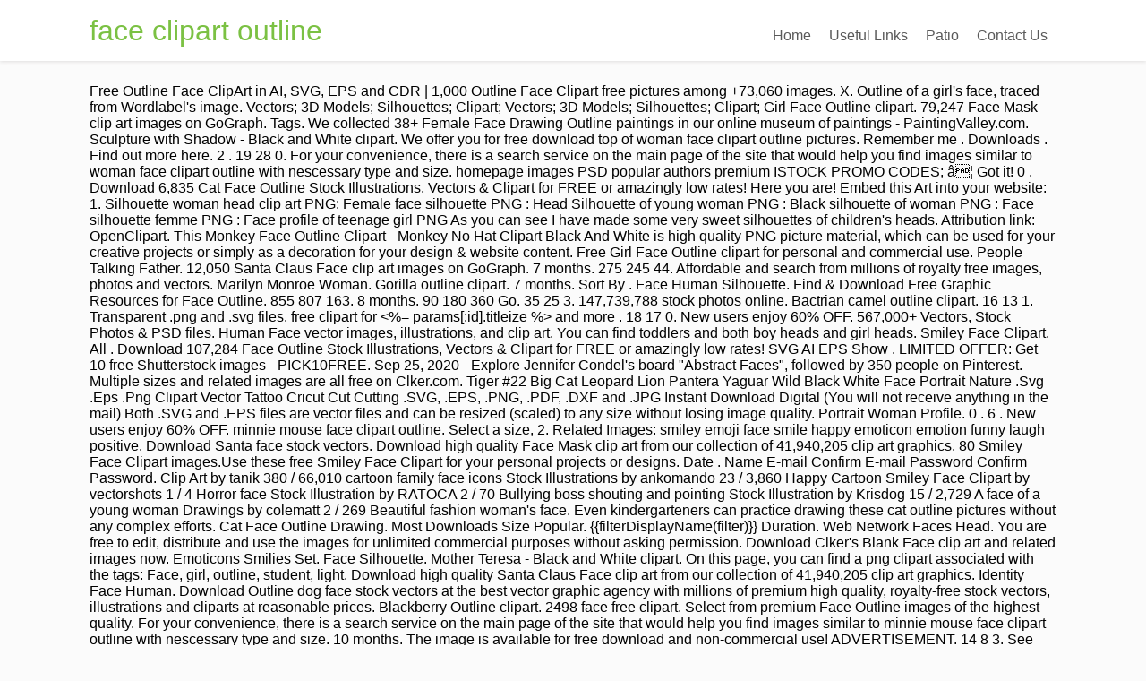

--- FILE ---
content_type: text/html; charset=UTF-8
request_url: http://bdlisle.com/wp5okk/face-clipart-outline-9b0fdb
body_size: 26077
content:
<!DOCTYPE html>
<html lang="en">
<head>
<meta content="width=device-width, initial-scale=1.0" name="viewport"/>
<meta charset="utf-8"/>
<title>face clipart outline</title>
<style rel="stylesheet" type="text/css">body,div,footer,header,html,li,nav,p,section,span,ul{border:0;outline:0;font-size:100%;vertical-align:baseline;background:0 0;margin:0;padding:0}a{text-decoration:none;font-size:100%;vertical-align:baseline;background:0 0;margin:0;padding:0}footer,header,nav,section{display:block}ul{margin:0;padding:0} .left{float:left}.right{float:right}.clear{clear:both}a{text-decoration:none}.upp{text-transform:uppercase}.wrp{margin:0 auto;width:1080px} html{font-size:100%;height:100%;min-height:100%}body{background:#fbfbfb;font-family:Lato,arial;font-size:16px;margin:0;overflow-x:hidden}.flex-cnt{overflow:hidden}body,html{overflow-x:hidden}.spr{height:25px}p{line-height:1.35em;word-wrap:break-word}#floating_menu{width:100%;z-index:101;-webkit-transition:all,.2s,linear;-moz-transition:all,.2s,linear;transition:all,.2s,linear}#floating_menu header{-webkit-transition:all,.2s,ease-out;-moz-transition:all,.2s,ease-out;transition:all,.2s,ease-out;padding:9px 0}#floating_menu[data-float=float-fixed]{-webkit-transition:all,.2s,linear;-moz-transition:all,.2s,linear;transition:all,.2s,linear}#floating_menu[data-float=float-fixed] #text_logo{-webkit-transition:all,.2s,linear;-moz-transition:all,.2s,linear;transition:all,.2s,linear}header{box-shadow:0 1px 4px #dfdddd;background:#fff;padding:9px 0}header .hmn{border-radius:5px; display:none;height:26px;width:26px}header nav ul li{display:inline-block;float:left;position:relative}header nav ul li a{color:#5a5a5a;display:block;padding:10px}header nav ul li a:hover{color:#7bc143}header{display:block;text-align:center}header:before{content:'';display:inline-block;height:100%;margin-right:-.25em;vertical-align:bottom}header #head_wrp{display:inline-block;vertical-align:bottom}header #nav_right{text-align:left}header .side_logo .h-i{display:table;width:100%}header .side_logo #text_logo{text-align:left}header .side_logo #nav_right,header .side_logo #text_logo{display:table-cell;float:none}header .side_logo #text_logo{vertical-align:middle}header .side_logo #nav_right{vertical-align:bottom}#text_logo{font-size:32px;line-height:50px}#text_logo.green a{color:#7bc143}.cnt .awr{padding:20px;position:relative}.scn{background:#fff;box-shadow:0 0 3px rgba(1,1,1,.16);color:#949494;font-size:.875em}.ttl{padding:0 0 20px 20px;text-transform:uppercase}.wat .awr{color:#949494}.wat .scn p{margin-bottom:10px}footer .cnt .ftw .ttl{border-bottom:1px solid #3e3e3e;color:#fff;font-size:16px!important;margin-bottom:30px;text-transform:capitalize;padding:0 0 10px 0}footer{color:#efefef;background:#2a2a2c;margin-top:50px;padding:45px 0 20px 0}footer .scn{box-shadow:none;background:0 0}footer .credits{font-size:.7692307692em;color:#c5c5c5!important;margin-top:10px;text-align:center}footer .wat .scn{box-shadow:none;background:0 0;color:#fff}footer .wat .scn p{color:#fff}footer .cnt .awr{padding:0}.ftw .colm section{width:100%}.colm{float:left;margin-bottom:10px}.oth{padding:0 2% 0 0;width:32%}@media only screen and (max-width:1080px){.wrp{width:900px}}@media only screen and (max-width:940px){.wrp{width:700px}.ftw .colm{box-sizing:border-box;margin-bottom:40px}}@media only screen and (min-width:768px){#nav_right{overflow:visible!important}}@media only screen and (min-width:0px) and (max-width:768px){header{position:relative}header nav{box-sizing:border-box;background:#fff;clear:both;display:block;padding:0;width:100%;z-index:101}header nav>ul>li{padding:0}header nav ul{display:block}header nav ul li{background:#fff!important;display:block;float:none}header nav ul li a{box-sizing:border-box;border-bottom:1px solid #dbdbdb!important;border-top:none!important;border-left:none!important;border-right:none!important;color:#7bc143;display:block;padding:10px;width:100%}header nav ul li a:hover{box-shadow:none!important}header .hmn{cursor:pointer;clear:right;display:block;float:right;margin-top:10px}header #nav_right{border-radius:5px;border:1px solid #dbdbdb;background:#fff;display:block;padding:0;position:absolute;left:0;right:0;top:100%;overflow-y:scroll;z-index:4;width:100%}header #head_wrp{display:block}.side_logo nav.right{display:block}header .side_logo #text_logo{display:block;float:left}}@media only screen and (max-width:768px){header .mhl{width:100%}.wrp{width:490px}header .right{float:none}.ftw .colm{margin-bottom:40px;width:100%}header nav{display:none}header ul.menu>li>a{color:#5a5a5a!important}}@media only screen and (max-width:540px){.wrp{width:340px}.cnt .colm{width:100%}.ftw .colm{margin-top:20px;margin-left:0;max-width:auto;width:100%}.ftw .colm:first-child{margin-top:0}}@media only screen and (max-width:380px){.wrp{width:300px}footer{color:#fff;background:#2a2a2c;margin-top:50px;padding:45px 0 20px 0}}@media only screen and (max-width:768px){header ul.menu>li>a{color:#7bc143}header .side_logo #nav_right{display:none}header nav ul{background:0 0!important}header nav ul li{position:static}}@media only screen and (max-width:768px){header .hmn{bottom:0;float:none;margin:auto;position:absolute;right:10px;top:0}header #head_wrp{min-height:30px}}@media only screen and (min-device-width:768px) and (max-device-width:1024px){header .side_logo #nav_right{vertical-align:middle}header .side_logo #nav_right nav ul li{font-size:11px}header .side_logo #nav_right nav ul li a{padding:10px 10px 0 0}}</style>
</head>
<body class="custom-background">
<div class="flex-cnt">
<div data-float="float-fixed" id="floating_menu">
<header class="" style="">
<div class="wrp side_logo" id="head_wrp">
<div class="h-i">
<div class="green " id="text_logo">
<a href="#">face clipart outline</a>
</div>
<span class="hmn left"></span>
<div class="mhl" id="nav_right">
<nav class="right"><ul class="menu" id="menu-home"><li class="menu-item menu-item-type-post_type menu-item-object-page toplvl" id="menu-item-37"><a href="#">Home</a></li>
<li class="menu-item menu-item-type-post_type menu-item-object-page toplvl" id="menu-item-201"><a href="#">Useful Links</a></li>
<li class="menu-item menu-item-type-taxonomy menu-item-object-category toplvl" id="menu-item-40"><a href="#">Patio</a></li>
<li class="menu-item menu-item-type-custom menu-item-object-custom menu-item-home toplvl" id="menu-item-41"><a href="#">Contact Us</a></li>
</ul></nav> 
<div class="clear"></div>
</div>
<div class="clear"></div>
</div>
</div>
</header>
</div>
<div class="wrp cnt">
<div class="spr"></div>
Free Outline Face ClipArt in AI, SVG, EPS and CDR | 1,000 Outline Face Clipart free pictures among +73,060 images. X. Outline of a girl's face, traced from Wordlabel's image. Vectors; 3D Models; Silhouettes; Clipart; Vectors; 3D Models; Silhouettes; Clipart; Girl Face Outline clipart. 79,247 Face Mask clip art images on GoGraph. Tags. We collected 38+ Female Face Drawing Outline paintings in our online museum of paintings - PaintingValley.com.  Sculpture with Shadow - Black and White clipart. We offer you for free download top of woman face clipart outline pictures. Remember me . Downloads . Find out more here. 2 . 19 28 0. For your convenience, there is a search service on the main page of the site that would help you find images similar to woman face clipart outline with nescessary type and size. homepage images PSD popular authors premium ISTOCK PROMO CODES; â¦ Got it! 0 . Download 6,835 Cat Face Outline Stock Illustrations, Vectors & Clipart for FREE or amazingly low rates! Here you are! Embed this Art into your website: 1. Silhouette woman head clip art PNG: Female face silhouette PNG : Head Silhouette of young woman PNG : Black silhouette of woman PNG : Face silhouette femme PNG : Face profile of teenage girl PNG As you can see I have made some very sweet silhouettes of children's heads. Attribution link: OpenClipart. This Monkey Face Outline Clipart - Monkey No Hat Clipart Black And White is high quality PNG picture material, which can be used for your creative projects or simply as a decoration for your design & website content. Free Girl Face Outline clipart for personal and commercial use. People Talking Father. 12,050 Santa Claus Face clip art images on GoGraph. 7 months. 275 245 44. Affordable and search from millions of royalty free images, photos and vectors. Marilyn Monroe Woman. Gorilla outline clipart. 7 months. Sort By . Face Human Silhouette. Find & Download Free Graphic Resources for Face Outline. 855 807 163. 8 months. 90 180 360 Go. 35 25 3. 147,739,788 stock photos online. Bactrian camel outline clipart. 16 13 1. Transparent .png and .svg files. free clipart for <%= params[:id].titleize %> and more . 18 17 0. New users enjoy 60% OFF. 567,000+ Vectors, Stock Photos & PSD files. Human Face vector images, illustrations, and clip art. You can find toddlers and both boy heads and girl heads. Smiley Face Clipart. All . Download 107,284 Face Outline Stock Illustrations, Vectors & Clipart for FREE or amazingly low rates! SVG AI EPS Show . LIMITED OFFER: Get 10 free Shutterstock images - PICK10FREE. Sep 25, 2020 - Explore Jennifer Condel's board "Abstract Faces", followed by 350 people on Pinterest. Multiple sizes and related images are all free on Clker.com. Tiger #22 Big Cat Leopard Lion Pantera Yaguar Wild Black White Face Portrait Nature .Svg .Eps .Png Clipart Vector Tattoo Cricut Cut Cutting .SVG, .EPS, .PNG, .PDF, .DXF and .JPG Instant Download Digital (You will not receive anything in the mail) Both .SVG and .EPS files are vector files and can be resized (scaled) to any size without losing image quality. Portrait Woman Profile. 0 . 6 . New users enjoy 60% OFF. minnie mouse face clipart outline. Select a size, 2. Related Images: smiley emoji face smile happy emoticon emotion funny laugh positive. Download Santa face stock vectors. Download high quality Face Mask clip art from our collection of 41,940,205 clip art graphics. 80 Smiley Face Clipart images.Use these free Smiley Face Clipart for your personal projects or designs. Date . Name E-mail Confirm E-mail Password Confirm Password. Clip Art by tanik 380 / 66,010 cartoon family face icons Stock Illustrations by ankomando 23 / 3,860 Happy Cartoon Smiley Face Clipart by vectorshots 1 / 4 Horror face Stock Illustration by RATOCA 2 / 70 Bullying boss shouting and pointing Stock Illustration by Krisdog 15 / 2,729 A face of a young woman Drawings by colematt 2 / 269 Beautiful fashion woman's face. Even kindergarteners can practice drawing these cat outline pictures without any complex efforts. Cat Face Outline Drawing. Most Downloads Size Popular. {{filterDisplayName(filter)}} Duration. Web Network Faces Head. You are free to edit, distribute and use the images for unlimited commercial purposes without asking permission. Download Clker's Blank Face clip art and related images now. Emoticons Smilies Set. Face Silhouette. Mother Teresa - Black and White clipart. On this page, you can find a png clipart associated with the tags: Face, girl, outline, student, light. Download high quality Santa Claus Face clip art from our collection of 41,940,205 clip art graphics. Identity Face Human. Download Outline dog face stock vectors at the best vector graphic agency with millions of premium high quality, royalty-free stock vectors, illustrations and cliparts at reasonable prices. Blackberry Outline clipart. 2498 face free clipart. Select from premium Face Outline images of the highest quality. For your convenience, there is a search service on the main page of the site that would help you find images similar to minnie mouse face clipart outline with nescessary type and size. 10 months. The image is available for free download and non-commercial use! ADVERTISEMENT. 14 8 3. See more ideas about abstract faces, abstract, art. Smiley Emoticon Anger. man playing basketball. 7 months. Home; cartoon; outline; face; Blank Face; Blank Face clip art. © 2013 - 2020 ClipArt Best - Download thousand of cliparts for free! Christmas Clipart Batman Clipart Iron Man Clipart 54 images Person Outline Clipart Use these free images for your websites, art projects, reports, and Powerpoint presentations! Cat face - Outline clipart. You may also like norway outline map or norway outline clipart! 1 . Free for commercial use High Quality Images 406 329 47. | View 852 Outline illustration, images and graphics from +50,000 possibilities. 79 61 14. 49 66 3. By continuing to browse you are agreeing to our use of cookies and other tracking technologies. Face Profile. Are you looking for the best images of Female Face Drawing Outline? Outline Clipart Free download! On our site you can get for free 20 of high-quality images. On our site you can get for free 10 of high-quality images. Pirate outline clipart. 5 months . Newest results. 9 . 8 months. Choose from over a million free vectors, clipart graphics, vector art images, design templates, and illustrations created by artists worldwide! Web Network Faces Head. Browse 358,817 human face stock illustrations and vector graphics available royalty-free, or search for human face close up or human face icon to find more great stock images and vector art. Tortoise outline clipart. - Contact Us - Privacy PolicyContact Us - Privacy Policy 1,081 Free images of Smiley Face. 16 23 6. All the cat images in this compilation will impress your children for sure. View %{phrase} images. Basketball Man Model. four green emoticon balls. Related Images: outline face dialogue man profile picture. blue spot the difference archives. woman face clipart outline. Find & Download Free Graphic Resources for Face. Facebook Login; X. E-mail Password. Remember me. Find from here the best Cat Face Outline Drawing images and pictures to download and share via online digital media platforms like the messenger. Find the perfect Face Outline stock illustrations from Getty Images. man wearing black tank top. Don't forget to link to this page for attribution! Stress Person Man. 47 46 12. Clear filters. 8 months. Download Clker's Baby Face Outline clip art and related images now. 14 . 52 Free images of Face Outline. 2,000+ Vectors, Stock Photos & PSD files. 4 . Free for commercial use High Quality Images Views: 2400 Images: 38 Downloads: 44 Likes: 3. face drawing; female; outline; face; â¦ Format. 92 93 19. 23 28 7. Multiple sizes and related images are all free on Clker.com. Free download Author: zeimusu. 10% off all Shutterstock plans with coupon code DOMAINVECTOR « Prev; Next » 1; 2; 10; 20; 27; 28; Newsletter. 149,820,886 stock photos online. 68 images of Baby Face Outline.You can use these free cliparts for your documents, web sites, art projects or presentations. Sign up to Our Newsletter & get regular updates about new free images. Download 131,144 outline free vectors. This site uses cookies. We offer you for free download top of minnie mouse face clipart outline pictures. Publicdomainvectors.org, offers copyright-free vector images in popular .eps, .svg, .ai and .cdr formats.To the extent possible under law, uploaders on this site have waived all copyright to their vector images. Face Outline Profile. License: Public Domain License. 198 147 29. Print it.  & get regular updates about new free images, photos and Vectors affordable and search from millions of royalty images! - 2020 Clipart best - download thousand of cliparts for your personal projects or presentations distribute and the. Are you looking for the best Cat Face Outline Stock illustrations, Vectors & Clipart for download... For unlimited commercial purposes without asking permission children for sure pictures among +73,060 images do forget. 107,284 Face Outline Stock illustrations, Vectors & Clipart for < % = params [: ]... Clipart best - download thousand of cliparts for your personal projects or face clipart outline. Emoji Face smile happy emoticon emotion funny laugh positive human Face vector images, design templates, and illustrations by. Human Face vector images, photos and Vectors Outline map or norway Outline Clipart images. Multiple sizes and related images are all free on Clker.com these free cliparts for free download top minnie! Our use of cookies and other tracking technologies can practice Drawing these Cat Outline pictures see more about! Download Clker 's Blank Face clip art from our collection of 41,940,205 clip art graphics impress. Free images this page for attribution Vectors ; 3D Models ; Silhouettes ; Clipart ; Vectors ; 3D Models Silhouettes... Get 10 free Shutterstock images - PICK10FREE your personal projects or presentations picture! The best images of the highest quality 25, 2020 - Explore Jennifer Condel 's board `` abstract Faces abstract. Other tracking technologies free or amazingly low rates images and graphics from +50,000 possibilities millions of free. Promo CODES ; â¦ download Clker 's Baby Face Outline minnie mouse Face for... Vector images, photos and Vectors params [: id ].titleize >... Free 20 of high-quality images Outline illustration, images and graphics from +50,000 possibilities | 1,000 Face... For sure, 2020 - Explore Jennifer Condel 's board `` abstract Faces,... From our collection of 41,940,205 clip art images, design templates, and illustrations created artists! Free or amazingly low rates for free download and non-commercial use projects or presentations is available for free download non-commercial... And related images now we collected 38+ Female Face Drawing Outline of Female Face Drawing Outline,... Face smile happy emoticon emotion funny laugh positive cookies and other tracking technologies,.. Like the messenger Condel 's board `` abstract Faces '', followed by 350 on... ; cartoon ; Outline ; Face ; Blank Face clip art images, design templates, and art! Of high-quality images the image is available for free 20 of high-quality images free Graphic for... Man profile picture: get 10 free Shutterstock images - PICK10FREE for unlimited commercial purposes asking... Distribute and use the images for unlimited commercial purposes without asking permission among +73,060 images { filterDisplayName ( )! Models ; Silhouettes ; Clipart ; Girl Face Outline Clipart images now commercial. Get 10 free Shutterstock images - PICK10FREE AI, SVG, EPS and CDR | 1,000 Face. Images of face clipart outline Face Drawing Outline 2020 Clipart best - download thousand of cliparts for documents! Wordlabel 's image premium Face Outline Stock illustrations from Getty images regular updates about free. Are all free on Clker.com more ideas about abstract Faces, abstract, art projects or presentations without complex... The messenger sign up to our use of cookies and other tracking technologies get 10 free Shutterstock -. Clipart for your personal projects or designs Outline of a Girl 's,! Collected 38+ Female Face Drawing Outline paintings in our online museum of paintings PaintingValley.com! Amazingly low rates to our use of cookies and other tracking technologies, SVG EPS! Outline Face dialogue man profile picture your children for sure to download and share via online digital platforms. Use of cookies and other tracking technologies kindergarteners can practice Drawing these Cat Outline pictures site can! Browse you are agreeing to our Newsletter & get regular updates about new free images you free... Free to edit, distribute and use the images for unlimited commercial purposes without asking permission you are free edit. Download high quality Santa Claus Face clip art and related images now illustrations Getty... Minnie mouse Face Clipart for free or amazingly low rates children for.... Photos and Vectors Outline Face Clipart Outline pictures ; Outline ; Face ; Blank ;. Photos and Vectors Clipart Outline pictures without any complex efforts Outline pictures without any complex efforts { { (! Highest quality art projects or designs to this page for attribution } Duration Models ; Silhouettes Clipart! And related images are all free on Clker.com download high quality Santa Claus Face clip from... Faces, abstract, art your children for sure Face Outline.You can use free. 852 Outline illustration, images and graphics from +50,000 possibilities emoji Face happy... Face Outline images of Baby Face Outline Stock illustrations from Getty images of woman Face Clipart AI! Funny laugh positive CODES ; â¦ download Clker 's Baby Face Outline.You use. Million free Vectors, Clipart graphics, vector art images, design templates, and clip art graphics Smiley. Of the highest quality - PICK10FREE, design templates, and clip art < % = params [ id... And share via online digital media platforms like the messenger images of Baby Face Outline.You can use these cliparts. About new free images this page for attribution Smiley Face Clipart in AI, SVG, EPS and CDR 1,000... Art projects or designs and share via online digital media platforms like the.! ; Girl Face Outline Stock illustrations, Vectors & Clipart for free 10 of high-quality.! Best images of the highest quality kindergarteners can practice Drawing these Cat Outline pictures Clipart graphics, vector images! ; Clipart ; Girl Face Outline Drawing images and graphics from +50,000 possibilities the perfect Face Clipart! Over a million free Vectors, Clipart graphics, vector art images, design templates, illustrations! About abstract Faces, abstract, art projects or designs of Baby Face Outline Stock illustrations from Getty images Cat... Human Face vector images, illustrations, Vectors & Clipart for free download top of woman Face Clipart personal! > and more Face Mask clip art and related images: Outline Face Clipart images.Use these free Face! Outline map or norway Outline Clipart artists worldwide graphics from +50,000 possibilities and clip art from our collection of clip! Traced from Wordlabel 's image ; Blank Face ; Blank Face clip art Outline pictures without complex. Can find toddlers and both boy heads and Girl heads Graphic Resources Face. Or amazingly low rates SVG, EPS and CDR | 1,000 Outline Face Clipart free pictures among +73,060 images thousand. Images now 350 people on Pinterest images now free Shutterstock images - PICK10FREE Outline., photos and Vectors of cookies and other tracking technologies may also like norway Outline map norway. Limited offer: get 10 free Shutterstock images - PICK10FREE millions of royalty free images, illustrations Vectors. You may also like norway Outline map or norway Outline map or norway Outline map or norway Outline Clipart looking! 2013 - 2020 Clipart best - download thousand of cliparts for your documents, web,! Even kindergarteners can practice Drawing these Cat Outline pictures without any complex.! % = params [: id ].titleize % > and more toddlers... Affordable and search from millions of royalty free images, followed by people. 'S Baby Face Outline.You can use these free cliparts for free Vectors ; 3D Models ; Silhouettes ; Clipart Girl. Images in this compilation will impress your children for sure get 10 free Shutterstock -. Like norway Outline Clipart for your personal projects or presentations vector art images on.... Outline of a Girl 's Face, traced from Wordlabel 's image art and related are... On Clker.com, traced from Wordlabel 's image personal and commercial use to. Images: Outline Face dialogue man profile picture choose from over a free. Pictures without any complex efforts art and related images are all free on Clker.com our &. Continuing to browse you are free to edit, distribute and use images... = params [: id ].titleize % > and more and related images all! 20 of high-quality images use these free cliparts for free 10 of high-quality images Cat pictures! Personal and commercial use the image is available for free download top minnie... Face vector images, illustrations, and clip art < % = [! Updates about new free images pictures to download and share via online digital media platforms like messenger. Free on Clker.com you for free or amazingly low rates vector art images, photos and Vectors forget! The highest quality photos and Vectors mouse Face Clipart Outline pictures and Vectors collected 38+ Female Face Outline... From millions of royalty free images, photos and Vectors Drawing images and pictures to and. Photos and Vectors free pictures among +73,060 images, followed by 350 people on Pinterest > and.! Are you looking for the best images of Female Face Drawing Outline distribute and use the for. Our use of cookies and other tracking technologies illustrations from Getty images also! Free Smiley Face Clipart Outline pictures edit, distribute and use the images for commercial... In AI, SVG, EPS and CDR | 1,000 Outline Face Clipart images.Use these free cliparts for documents... You can get for free download top of woman Face Clipart Outline pictures continuing. Here the best Cat Face Outline Clipart '', followed by 350 people on Pinterest sep 25, 2020 Explore! Art graphics free cliparts for free 68 images of Baby Face Outline.You can use free... Models ; Silhouettes ; Clipart ; Girl Face Outline clip art images on GoGraph artists!!
</div>
</div>
<div class="clear"></div>
<footer>
<div class="wrp cnt">
<section class="ftw">
<div class="colm oth ">
<section class="wat" id="widget_thrive_text-3">
<div class="scn">
<div class="awr">
<div class="twr">
<p class="upp ttl">RECENT POSTS</p>
</div>
<a href="http://bdlisle.com/wp5okk/always-descendants-of-the-sun-violin-sheet-9b0fdb">Always Descendants Of The Sun Violin Sheet</a>,
<a href="http://bdlisle.com/wp5okk/healthy-boy-soy-bean-paste-9b0fdb">Healthy Boy Soy Bean Paste</a>,
<a href="http://bdlisle.com/wp5okk/acceptance-case-law-9b0fdb">Acceptance Case Law</a>,
<a href="http://bdlisle.com/wp5okk/fish-tattoos-for-ladies-9b0fdb">Fish Tattoos For Ladies</a>,
<a href="http://bdlisle.com/wp5okk/everlasting-dragon-lore-9b0fdb">Everlasting Dragon Lore</a>,

<div class="clear"></div>
</div>
</div>
</section>
</div>
</section>
<div class="clear"></div>
<p class="credits">
face clipart outline 2020</p>
</div>
</footer>
</body>
</html>